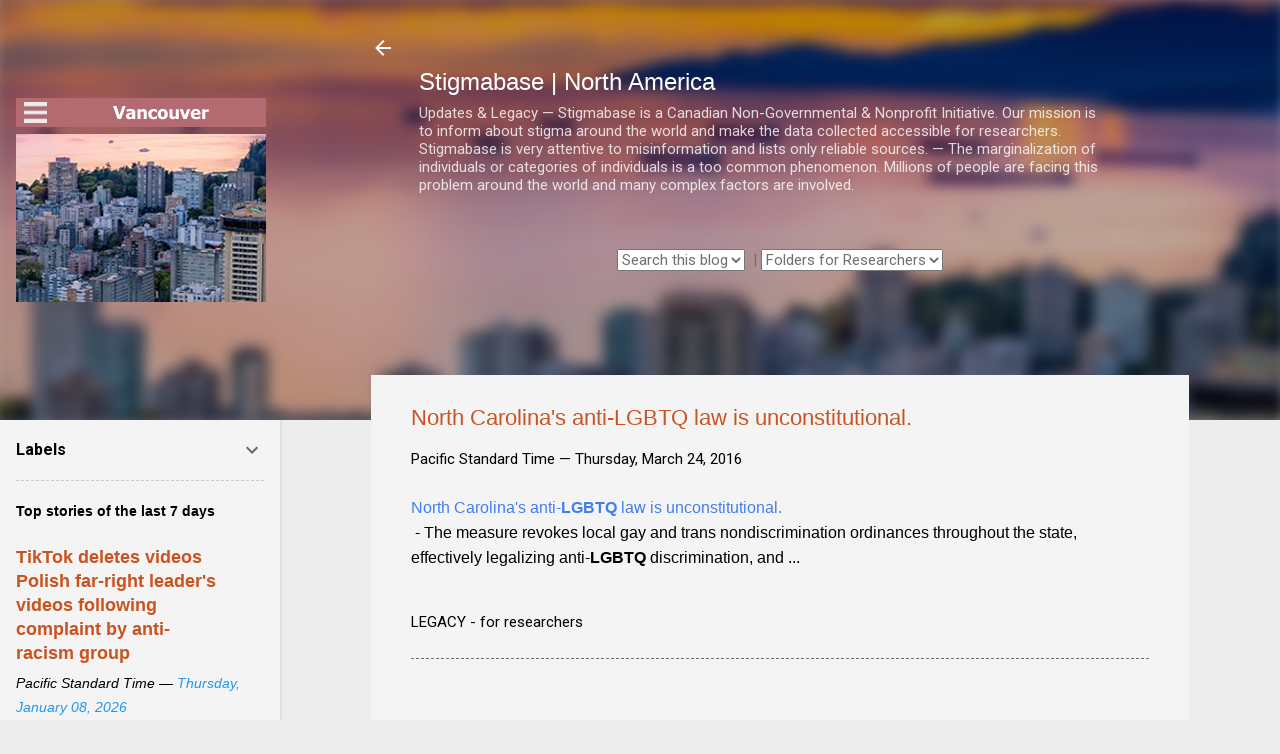

--- FILE ---
content_type: text/html; charset=UTF-8
request_url: https://ca.stigmabase.org/b/stats?style=BLACK_TRANSPARENT&timeRange=ALL_TIME&token=APq4FmBIRFRXK7Nf7k0qEcx9gitBmln21luv36t_ealkQ-DUShvMIXkRwJyM217OIGbRwb654BYdKM5rgHWAWds4vK3NIUoCxA
body_size: 40
content:
{"total":5046809,"sparklineOptions":{"backgroundColor":{"fillOpacity":0.1,"fill":"#000000"},"series":[{"areaOpacity":0.3,"color":"#202020"}]},"sparklineData":[[0,29],[1,15],[2,15],[3,10],[4,12],[5,10],[6,22],[7,27],[8,18],[9,24],[10,52],[11,100],[12,29],[13,23],[14,29],[15,29],[16,29],[17,27],[18,25],[19,34],[20,33],[21,32],[22,39],[23,45],[24,25],[25,18],[26,8],[27,21],[28,16],[29,1]],"nextTickMs":50000}